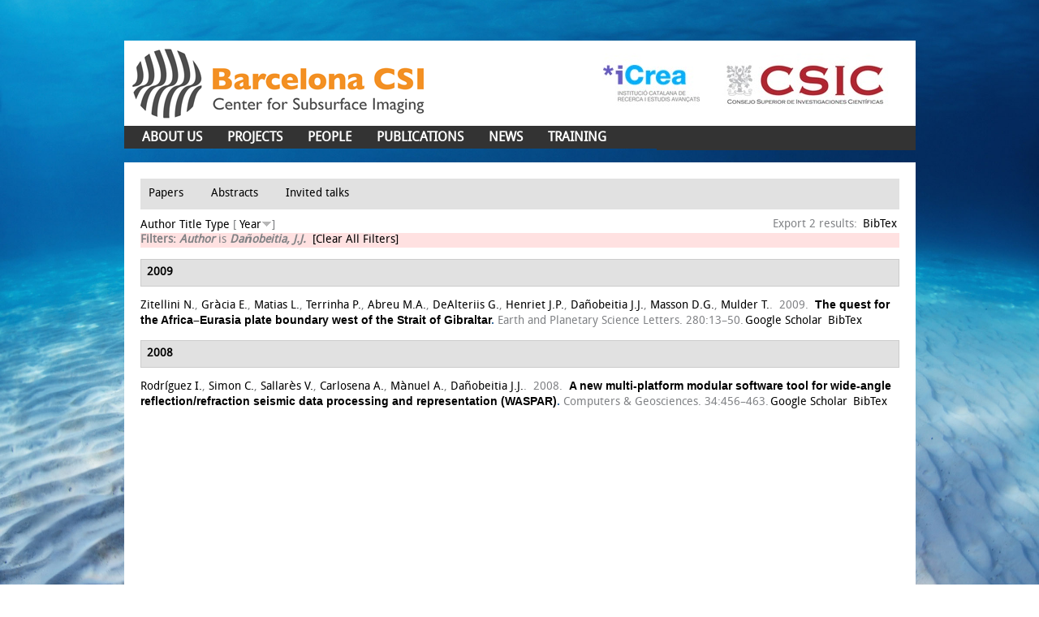

--- FILE ---
content_type: text/html; charset=utf-8
request_url: http://www.barcelona-csi.cmima.csic.es/biblio?s=year&amp%3Bamp%3Bo=asc&amp%3Bamp%3Bf%5Bauthor%5D=668&amp%3Bf%5Bauthor%5D=13&o=desc&f%5Bauthor%5D=405
body_size: 24852
content:
<!DOCTYPE html>
<!--[if IEMobile 7]><html class="iem7"  lang="en" dir="ltr"><![endif]-->
<!--[if lte IE 6]><html class="lt-ie9 lt-ie8 lt-ie7"  lang="en" dir="ltr"><![endif]-->
<!--[if (IE 7)&(!IEMobile)]><html class="lt-ie9 lt-ie8"  lang="en" dir="ltr"><![endif]-->
<!--[if IE 8]><html class="lt-ie9"  lang="en" dir="ltr"><![endif]-->
<!--[if (gte IE 9)|(gt IEMobile 7)]><!--><html  lang="en" dir="ltr" prefix="content: http://purl.org/rss/1.0/modules/content/ dc: http://purl.org/dc/terms/ foaf: http://xmlns.com/foaf/0.1/ og: http://ogp.me/ns# rdfs: http://www.w3.org/2000/01/rdf-schema# sioc: http://rdfs.org/sioc/ns# sioct: http://rdfs.org/sioc/types# skos: http://www.w3.org/2004/02/skos/core# xsd: http://www.w3.org/2001/XMLSchema#"><!--<![endif]-->

<head>
  <meta charset="utf-8" />
<link rel="shortcut icon" href="http://www.barcelona-csi.cmima.csic.es/sites/all/themes/BarcelonaCIS/favicon.ico" type="image/vnd.microsoft.icon" />
<meta name="Generator" content="Drupal 7 (http://drupal.org)" />
  <title>Biblio | Barcelona CSI</title>

      <meta name="MobileOptimized" content="width">
    <meta name="HandheldFriendly" content="true">
    <meta name="viewport" content="width=device-width">
    <!--[if IEMobile]><meta http-equiv="cleartype" content="on"><![endif]-->

  <style>
@import url("http://www.barcelona-csi.cmima.csic.es/modules/system/system.base.css?t80mty");
</style>
<style media="screen">
@import url("http://www.barcelona-csi.cmima.csic.es/sites/all/modules/codefilter/codefilter.css?t80mty");
</style>
<style>
@import url("http://www.barcelona-csi.cmima.csic.es/modules/comment/comment.css?t80mty");
@import url("http://www.barcelona-csi.cmima.csic.es/sites/all/modules/date/date_api/date.css?t80mty");
@import url("http://www.barcelona-csi.cmima.csic.es/modules/field/theme/field.css?t80mty");
@import url("http://www.barcelona-csi.cmima.csic.es/modules/node/node.css?t80mty");
@import url("http://www.barcelona-csi.cmima.csic.es/modules/search/search.css?t80mty");
@import url("http://www.barcelona-csi.cmima.csic.es/modules/user/user.css?t80mty");
@import url("http://www.barcelona-csi.cmima.csic.es/sites/all/modules/views/css/views.css?t80mty");
@import url("http://www.barcelona-csi.cmima.csic.es/sites/all/modules/ckeditor/css/ckeditor.css?t80mty");
</style>
<style>
@import url("http://www.barcelona-csi.cmima.csic.es/sites/all/modules/ctools/css/ctools.css?t80mty");
@import url("http://www.barcelona-csi.cmima.csic.es/sites/all/modules/biblio/biblio.css?t80mty");
</style>
<style>
@import url("http://www.barcelona-csi.cmima.csic.es/sites/all/themes/BarcelonaCIS/css/html-reset.css?t80mty");
@import url("http://www.barcelona-csi.cmima.csic.es/sites/all/themes/BarcelonaCIS/css/MyFontsWebfontsKit.css?t80mty");
@import url("http://www.barcelona-csi.cmima.csic.es/sites/all/themes/BarcelonaCIS/css/style.css?t80mty");
@import url("http://www.barcelona-csi.cmima.csic.es/sites/all/themes/BarcelonaCIS/css/front-slideshow.css?t80mty");
@import url("http://www.barcelona-csi.cmima.csic.es/sites/all/themes/BarcelonaCIS/css/wireframes.css?t80mty");
@import url("http://www.barcelona-csi.cmima.csic.es/sites/all/themes/BarcelonaCIS/css/layout-fixed.css?t80mty");
@import url("http://www.barcelona-csi.cmima.csic.es/sites/all/themes/BarcelonaCIS/css/page-backgrounds.css?t80mty");
@import url("http://www.barcelona-csi.cmima.csic.es/sites/all/themes/BarcelonaCIS/css/tabs.css?t80mty");
@import url("http://www.barcelona-csi.cmima.csic.es/sites/all/themes/BarcelonaCIS/css/messages.css?t80mty");
@import url("http://www.barcelona-csi.cmima.csic.es/sites/all/themes/BarcelonaCIS/css/pages.css?t80mty");
@import url("http://www.barcelona-csi.cmima.csic.es/sites/all/themes/BarcelonaCIS/css/block-editing.css?t80mty");
@import url("http://www.barcelona-csi.cmima.csic.es/sites/all/themes/BarcelonaCIS/css/blocks.css?t80mty");
@import url("http://www.barcelona-csi.cmima.csic.es/sites/all/themes/BarcelonaCIS/css/navigation.css?t80mty");
@import url("http://www.barcelona-csi.cmima.csic.es/sites/all/themes/BarcelonaCIS/css/panels-styles.css?t80mty");
@import url("http://www.barcelona-csi.cmima.csic.es/sites/all/themes/BarcelonaCIS/css/views-styles.css?t80mty");
@import url("http://www.barcelona-csi.cmima.csic.es/sites/all/themes/BarcelonaCIS/css/nodes.css?t80mty");
@import url("http://www.barcelona-csi.cmima.csic.es/sites/all/themes/BarcelonaCIS/css/comments.css?t80mty");
@import url("http://www.barcelona-csi.cmima.csic.es/sites/all/themes/BarcelonaCIS/css/forms.css?t80mty");
@import url("http://www.barcelona-csi.cmima.csic.es/sites/all/themes/BarcelonaCIS/css/fields.css?t80mty");
</style>
<style media="print">
@import url("http://www.barcelona-csi.cmima.csic.es/sites/all/themes/BarcelonaCIS/css/print.css?t80mty");
</style>
  <script src="http://www.barcelona-csi.cmima.csic.es/sites/all/modules/jquery_update/replace/jquery/1.9/jquery.min.js?v=1.9.1"></script>
<script src="http://www.barcelona-csi.cmima.csic.es/misc/jquery.once.js?v=1.2"></script>
<script src="http://www.barcelona-csi.cmima.csic.es/misc/drupal.js?t80mty"></script>
<script src="http://www.barcelona-csi.cmima.csic.es/sites/all/modules/admin_menu/admin_devel/admin_devel.js?t80mty"></script>
<script src="http://www.barcelona-csi.cmima.csic.es/sites/all/modules/codefilter/codefilter.js?t80mty"></script>
<script src="http://www.barcelona-csi.cmima.csic.es/sites/all/themes/BarcelonaCIS/js/add_target_to_biblio_links.js?t80mty"></script>
<script src="http://www.barcelona-csi.cmima.csic.es/sites/all/themes/BarcelonaCIS/js/functions.js?t80mty"></script>
<script>jQuery.extend(Drupal.settings, {"basePath":"\/","pathPrefix":"","ajaxPageState":{"theme":"STARTERKIT","theme_token":"EAcXIGbJBCeMhVPS5CObyyOnb9fb8Xa2LG2jtw8zhYg","js":{"sites\/all\/modules\/jquery_update\/replace\/jquery\/1.9\/jquery.min.js":1,"misc\/jquery.once.js":1,"misc\/drupal.js":1,"sites\/all\/modules\/admin_menu\/admin_devel\/admin_devel.js":1,"sites\/all\/modules\/codefilter\/codefilter.js":1,"sites\/all\/themes\/BarcelonaCIS\/js\/add_target_to_biblio_links.js":1,"sites\/all\/themes\/BarcelonaCIS\/js\/functions.js":1},"css":{"modules\/system\/system.base.css":1,"modules\/system\/system.menus.css":1,"modules\/system\/system.messages.css":1,"modules\/system\/system.theme.css":1,"sites\/all\/modules\/codefilter\/codefilter.css":1,"modules\/comment\/comment.css":1,"sites\/all\/modules\/date\/date_api\/date.css":1,"modules\/field\/theme\/field.css":1,"modules\/node\/node.css":1,"modules\/search\/search.css":1,"modules\/user\/user.css":1,"sites\/all\/modules\/views\/css\/views.css":1,"sites\/all\/modules\/ckeditor\/css\/ckeditor.css":1,"sites\/all\/modules\/ctools\/css\/ctools.css":1,"sites\/all\/modules\/biblio\/biblio.css":1,"sites\/all\/themes\/BarcelonaCIS\/system.menus.css":1,"sites\/all\/themes\/BarcelonaCIS\/system.messages.css":1,"sites\/all\/themes\/BarcelonaCIS\/system.theme.css":1,"sites\/all\/themes\/BarcelonaCIS\/css\/html-reset.css":1,"sites\/all\/themes\/BarcelonaCIS\/css\/MyFontsWebfontsKit.css":1,"sites\/all\/themes\/BarcelonaCIS\/css\/style.css":1,"sites\/all\/themes\/BarcelonaCIS\/css\/front-slideshow.css":1,"sites\/all\/themes\/BarcelonaCIS\/css\/wireframes.css":1,"sites\/all\/themes\/BarcelonaCIS\/css\/layout-fixed.css":1,"sites\/all\/themes\/BarcelonaCIS\/css\/page-backgrounds.css":1,"sites\/all\/themes\/BarcelonaCIS\/css\/tabs.css":1,"sites\/all\/themes\/BarcelonaCIS\/css\/messages.css":1,"sites\/all\/themes\/BarcelonaCIS\/css\/pages.css":1,"sites\/all\/themes\/BarcelonaCIS\/css\/block-editing.css":1,"sites\/all\/themes\/BarcelonaCIS\/css\/blocks.css":1,"sites\/all\/themes\/BarcelonaCIS\/css\/navigation.css":1,"sites\/all\/themes\/BarcelonaCIS\/css\/panels-styles.css":1,"sites\/all\/themes\/BarcelonaCIS\/css\/views-styles.css":1,"sites\/all\/themes\/BarcelonaCIS\/css\/nodes.css":1,"sites\/all\/themes\/BarcelonaCIS\/css\/comments.css":1,"sites\/all\/themes\/BarcelonaCIS\/css\/forms.css":1,"sites\/all\/themes\/BarcelonaCIS\/css\/fields.css":1,"sites\/all\/themes\/BarcelonaCIS\/css\/print.css":1}}});</script>
      <!--[if lt IE 9]>
    <script src="/sites/all/themes/zen/js/html5-respond.js"></script>
    <![endif]-->
  </head>
<body class="html not-front not-logged-in no-sidebars page-biblio section-biblio" >
      <p id="skip-link">
      <a href="#main-menu" class="element-invisible element-focusable">Jump to navigation</a>
    </p>
      <!DOCTYPE html PUBLIC "-//W3C//DTD XHTML 1.0 Strict//EN" "http://www.w3.org/TR/xhtml1/DTD/xhtml1-strict.dtd">
<html xmlns="http://www.w3.org/1999/xhtml" xml:lang="en" lang="en" dir="ltr">

    <head>
        <title></title>
                        <link href='http://fonts.googleapis.com/css?family=Terminal+Dosis:400,200' rel='stylesheet' type='text/css'>
                </head>
    <body class="">
        <div id="super-wrapper">

            
                            <div id="skip-link"><a href="#main-menu">Jump to Navigation</a></div>
            
            <div id="page-wrapper"><div id="page">
                    
                    <div id="header" class="">

                        <div class="section clearfix">

                                                            <a href="/" title="Home" rel="home" id="logo"><img src="http://www.barcelona-csi.cmima.csic.es/sites/all/themes/BarcelonaCIS/logo.png" alt="Home" /></a>
                                <div class="logos-header">
                                    <img src="/sites/all/themes/BarcelonaCIS/images/logos_header.jpg" alt="icrea and csic logos" />
                                </div>
                            
                                                            <div id="name-and-slogan">
                                    <!--                                                                                                                                <div id="site-name"><strong>
                                                                                          <a href="/" title="Home" rel="home"><span>Barcelona CSI</span></a>
                                                                                        </strong></div>
                                                                                                      
                                    -->
                                </div><!-- /#name-and-slogan -->
                            
                            
                        </div></div><!-- /.section, /#header -->

                    <div id="main-wrapper"><div id="main" class="clearfix with-navigation">

                            <div id="content" class="column column1"><div class="section  ">
                                                                          <div class="region region-highlight">
    <div id="block-menu-menu-publications-menu" class="block block-menu first odd">
      <h2 class="title"><a href="">Publications menu</a></h2>
  
  <div class="content">
    <ul class="menu"><li class="menu__item is-leaf is-active-trail first leaf active-trail"><a href="/biblio" title="" class="menu__link is-active-trail active-trail active">Papers</a></li>
<li class="menu__item is-leaf leaf"><a href="/biblio/abstracts" title="" class="menu__link">Abstracts</a></li>
<li class="menu__item is-leaf last leaf"><a href="/biblio/invited-talks" title="" class="menu__link">Invited talks</a></li>
</ul>  </div>

  </div><!-- /.block -->


<div id="biblio-header" class="clear-block"><div class="biblio-export">Export 2 results: <ul class="biblio-export-buttons"><li class="biblio_bibtex first last"><a href="/biblio/export/bibtex?f%5Bauthor%5D=405" title="Click to download the BibTEX formatted file" rel="nofollow">BibTex</a></li>
</ul></div> <a href="/biblio?s=author&amp;amp%3Bamp%3Bo=asc&amp;amp%3Bamp%3Bf%5Bauthor%5D=668&amp;amp%3Bf%5Bauthor%5D=13&amp;o=asc&amp;f%5Bauthor%5D=405" title="Click a second time to reverse the sort order" class="active">Author</a>  <a href="/biblio?s=title&amp;amp%3Bamp%3Bo=asc&amp;amp%3Bamp%3Bf%5Bauthor%5D=668&amp;amp%3Bf%5Bauthor%5D=13&amp;o=asc&amp;f%5Bauthor%5D=405" title="Click a second time to reverse the sort order" class="active">Title</a>  <a href="/biblio?s=type&amp;amp%3Bamp%3Bo=asc&amp;amp%3Bamp%3Bf%5Bauthor%5D=668&amp;amp%3Bf%5Bauthor%5D=13&amp;o=asc&amp;f%5Bauthor%5D=405" title="Click a second time to reverse the sort order" class="active">Type</a>  [ <a href="/biblio?s=year&amp;amp%3Bamp%3Bo=asc&amp;amp%3Bamp%3Bf%5Bauthor%5D=668&amp;amp%3Bf%5Bauthor%5D=13&amp;o=asc&amp;f%5Bauthor%5D=405" title="Click a second time to reverse the sort order" class="active active">Year</a><img typeof="foaf:Image" src="http://www.barcelona-csi.cmima.csic.es/sites/all/modules/biblio/misc/arrow-asc.png" alt="(Asc)" />] <div class="biblio-filter-status"><div class="biblio-current-filters"><b>Filters: </b><strong><em class="placeholder">Author</em></strong> is <strong><em class="placeholder">Dañobeitia, J.J.</em></strong>&nbsp;&nbsp;<a href="/biblio/filter/clear?s=year&amp;amp%3Bamp%3Bo=asc&amp;amp%3Bamp%3Bf%5Bauthor%5D=668&amp;amp%3Bf%5Bauthor%5D=13&amp;o=desc">[Clear All Filters]</a></div></div></div><div class="biblio-category-section"><div class="biblio-separator-bar">2009</div><div class="biblio-entry"><span class="biblio-authors"><a href="/biblio?s=year&amp;amp%3Bamp%3Bo=asc&amp;amp%3Bamp%3Bf%5Bauthor%5D=668&amp;amp%3Bf%5Bauthor%5D=13&amp;o=desc&amp;f%5Bauthor%5D=28" rel="nofollow" class="active">Zitellini N.</a>, <a href="/biblio?s=year&amp;amp%3Bamp%3Bo=asc&amp;amp%3Bamp%3Bf%5Bauthor%5D=668&amp;amp%3Bf%5Bauthor%5D=13&amp;o=desc&amp;f%5Bauthor%5D=11" rel="nofollow" class="active">Gràcia E.</a>, <a href="/biblio?s=year&amp;amp%3Bamp%3Bo=asc&amp;amp%3Bamp%3Bf%5Bauthor%5D=668&amp;amp%3Bf%5Bauthor%5D=13&amp;o=desc&amp;f%5Bauthor%5D=409" rel="nofollow" class="active">Matias L.</a>, <a href="/biblio?s=year&amp;amp%3Bamp%3Bo=asc&amp;amp%3Bamp%3Bf%5Bauthor%5D=668&amp;amp%3Bf%5Bauthor%5D=13&amp;o=desc&amp;f%5Bauthor%5D=195" rel="nofollow" class="active">Terrinha P.</a>, <a href="/biblio?s=year&amp;amp%3Bamp%3Bo=asc&amp;amp%3Bamp%3Bf%5Bauthor%5D=668&amp;amp%3Bf%5Bauthor%5D=13&amp;o=desc&amp;f%5Bauthor%5D=451" rel="nofollow" class="active">Abreu M.A.</a>, <a href="/biblio?s=year&amp;amp%3Bamp%3Bo=asc&amp;amp%3Bamp%3Bf%5Bauthor%5D=668&amp;amp%3Bf%5Bauthor%5D=13&amp;o=desc&amp;f%5Bauthor%5D=452" rel="nofollow" class="active">DeAlteriis G.</a>, <a href="/biblio?s=year&amp;amp%3Bamp%3Bo=asc&amp;amp%3Bamp%3Bf%5Bauthor%5D=668&amp;amp%3Bf%5Bauthor%5D=13&amp;o=desc&amp;f%5Bauthor%5D=453" rel="nofollow" class="active">Henriet J.P.</a>, <a href="/biblio?s=year&amp;amp%3Bamp%3Bo=asc&amp;amp%3Bamp%3Bf%5Bauthor%5D=668&amp;amp%3Bf%5Bauthor%5D=13&amp;o=desc&amp;f%5Bauthor%5D=405" rel="nofollow" class="active">Dañobeitia J.J.</a>, <a href="/biblio?s=year&amp;amp%3Bamp%3Bo=asc&amp;amp%3Bamp%3Bf%5Bauthor%5D=668&amp;amp%3Bf%5Bauthor%5D=13&amp;o=desc&amp;f%5Bauthor%5D=229" rel="nofollow" class="active">Masson D.G.</a>, <a href="/biblio?s=year&amp;amp%3Bamp%3Bo=asc&amp;amp%3Bamp%3Bf%5Bauthor%5D=668&amp;amp%3Bf%5Bauthor%5D=13&amp;o=desc&amp;f%5Bauthor%5D=454" rel="nofollow" class="active">Mulder T.</a></span>.&nbsp; 
2009.&nbsp;&nbsp;<span class="biblio-title"><a href="/node/2456">The quest for the Africa–Eurasia plate boundary west of the Strait of Gibraltar</a>. </span>Earth and Planetary Science Letters. 280:13–50.<span class="Z3988" title="ctx_ver=Z39.88-2004&amp;rft_val_fmt=info%3Aofi%2Ffmt%3Akev%3Amtx%3Ajournal&amp;rft.atitle=%7BThe+quest+for+the+Africa%E2%80%93Eurasia+plate+boundary+west+of+the+Strait+of+Gibraltar%7D&amp;rft.title=Earth+and+Planetary+Science+Letters&amp;rft.issn=0012821X&amp;rft.date=2009&amp;rft.volume=280&amp;rft.spage=13%E2%80%9350&amp;rft.aulast=Zitellini&amp;rft.aufirst=N.&amp;rft.au=Gr%C3%A0cia%2C+E.&amp;rft.au=Matias%2C+L.&amp;rft.au=Terrinha%2C+P.&amp;rft.au=Abreu%2C+M.A.&amp;rft.au=DeAlteriis%2C+G.&amp;rft.au=Henriet%2C+J.P.&amp;rft.au=Da%C3%B1obeitia%2C+J.J.&amp;rft.au=Masson%2C+D.G.&amp;rft.au=Mulder%2C+T.&amp;rft_id=info%3Adoi%2F10.1016%2Fj.epsl.2008.12.005"></span><ul class="biblio-export-buttons"><li class="biblio_google_scholar first"><a href="http://scholar.google.com/scholar?btnG=Search%2BScholar&amp;as_q=%22The%2Bquest%2Bfor%2Bthe%2BAfrica%E2%80%93Eurasia%2Bplate%2Bboundary%2Bwest%2Bof%2Bthe%2BStrait%2Bof%2BGibraltar%22&amp;as_sauthors=Zitellini&amp;as_occt=any&amp;as_epq=&amp;as_oq=&amp;as_eq=&amp;as_publication=&amp;as_ylo=&amp;as_yhi=&amp;as_sdtAAP=1&amp;as_sdtp=1" title="Click to search Google Scholar for this entry" rel="nofollow">Google Scholar</a></li>
<li class="biblio_bibtex last"><a href="/biblio/export/bibtex/2456" title="Click to download the BibTEX formatted file" rel="nofollow">BibTex</a></li>
</ul></div></div><div class="biblio-category-section"><div class="biblio-separator-bar">2008</div><div class="biblio-entry"><span class="biblio-authors"><a href="/biblio?s=year&amp;amp%3Bamp%3Bo=asc&amp;amp%3Bamp%3Bf%5Bauthor%5D=668&amp;amp%3Bf%5Bauthor%5D=13&amp;o=desc&amp;f%5Bauthor%5D=401" rel="nofollow" class="active">Rodríguez I.</a>, <a href="/biblio?s=year&amp;amp%3Bamp%3Bo=asc&amp;amp%3Bamp%3Bf%5Bauthor%5D=668&amp;amp%3Bf%5Bauthor%5D=13&amp;o=desc&amp;f%5Bauthor%5D=402" rel="nofollow" class="active">Simon C.</a>, <a href="/biblio?s=year&amp;amp%3Bamp%3Bo=asc&amp;amp%3Bamp%3Bf%5Bauthor%5D=668&amp;amp%3Bf%5Bauthor%5D=13&amp;o=desc&amp;f%5Bauthor%5D=40" rel="nofollow" class="biblio-local-author active">Sallarès V.</a>, <a href="/biblio?s=year&amp;amp%3Bamp%3Bo=asc&amp;amp%3Bamp%3Bf%5Bauthor%5D=668&amp;amp%3Bf%5Bauthor%5D=13&amp;o=desc&amp;f%5Bauthor%5D=403" rel="nofollow" class="active">Carlosena A.</a>, <a href="/biblio?s=year&amp;amp%3Bamp%3Bo=asc&amp;amp%3Bamp%3Bf%5Bauthor%5D=668&amp;amp%3Bf%5Bauthor%5D=13&amp;o=desc&amp;f%5Bauthor%5D=404" rel="nofollow" class="active">Mànuel A.</a>, <a href="/biblio?s=year&amp;amp%3Bamp%3Bo=asc&amp;amp%3Bamp%3Bf%5Bauthor%5D=668&amp;amp%3Bf%5Bauthor%5D=13&amp;o=desc&amp;f%5Bauthor%5D=405" rel="nofollow" class="active">Dañobeitia J.J.</a></span>.&nbsp; 
2008.&nbsp;&nbsp;<span class="biblio-title"><a href="/node/2417">A new multi-platform modular software tool for wide-angle reflection/refraction seismic data processing and representation (WASPAR)</a>. </span>Computers &amp; Geosciences. 34:456–463.<span class="Z3988" title="ctx_ver=Z39.88-2004&amp;rft_val_fmt=info%3Aofi%2Ffmt%3Akev%3Amtx%3Ajournal&amp;rft.atitle=%7BA+new+multi-platform+modular+software+tool+for+wide-angle+reflection%2Frefraction+seismic+data+processing+and+representation+%28WASPAR%29%7D&amp;rft.title=Computers+%26amp%3B+Geosciences&amp;rft.issn=00983004&amp;rft.date=2008&amp;rft.volume=34&amp;rft.spage=456%E2%80%93463&amp;rft.aulast=Rodr%C3%ADguez&amp;rft.aufirst=I.&amp;rft.au=Simon%2C+C.&amp;rft.au=Sallar%C3%A8s%2C+V.&amp;rft.au=Carlosena%2C+A.&amp;rft.au=M%C3%A0nuel%2C+A.&amp;rft.au=Da%C3%B1obeitia%2C+J.J.&amp;rft_id=info%3Adoi%2F10.1016%2Fj.cageo.2007.04.011"></span><ul class="biblio-export-buttons"><li class="biblio_google_scholar first"><a href="http://scholar.google.com/scholar?btnG=Search%2BScholar&amp;as_q=%22A%2Bnew%2Bmulti-platform%2Bmodular%2Bsoftware%2Btool%2Bfor%2Bwide-angle%2Breflection/refraction%2Bseismic%2Bdata%2Bprocessing%2Band%2Brepresentation%2BWASPAR%22&amp;as_sauthors=Rodr%C3%ADguez&amp;as_occt=any&amp;as_epq=&amp;as_oq=&amp;as_eq=&amp;as_publication=&amp;as_ylo=&amp;as_yhi=&amp;as_sdtAAP=1&amp;as_sdtp=1" title="Click to search Google Scholar for this entry" rel="nofollow">Google Scholar</a></li>
<li class="biblio_bibtex last"><a href="/biblio/export/bibtex/2417" title="Click to download the BibTEX formatted file" rel="nofollow">BibTex</a></li>
</ul></div></div>  </div>


                                    <!--                                                              <h1 class="title">Biblio</h1>
                                                                                                                                                                          <div class="tabs"></div>
                                                                        -->
                                    <div id="content-area">

                                    </div>
                                </div></div><!-- /.section, /#content -->

                                                        <div id="navigation"><div class="section clearfix">
                                    
                                      <div class="region region-navigation">
    <div id="block-system-main-menu" class="block block-system block-menu first last odd">
  
  <div class="content">
    <ul class="menu"><li class="menu__item is-expanded first expanded"><a href="/node/13" class="menu__link">ABOUT US</a><ul class="menu"><li class="menu__item is-leaf first leaf"><a href="/node/13" class="menu__link">HISTORY</a></li>
<li class="menu__item is-leaf leaf"><a href="/node/15" class="menu__link">RESEARCH LINES</a></li>
<li class="menu__item is-leaf last leaf"><a href="/node/14" class="menu__link">FACILITIES</a></li>
</ul></li>
<li class="menu__item is-expanded expanded"><a href="/public-funding" title="" class="menu__link">PROJECTS</a><ul class="menu"><li class="menu__item is-leaf first leaf"><a href="/public-funding%20" title="" class="menu__link">PUBLIC FUNDING</a></li>
<li class="menu__item is-leaf last leaf"><a href="/industry-funding" title="" class="menu__link">INDUSTRY FUNDING</a></li>
</ul></li>
<li class="menu__item is-leaf leaf"><a href="/people" title="" class="menu__link">PEOPLE</a></li>
<li class="menu__item is-leaf is-active-trail leaf active-trail"><a href="/biblio" title="" class="menu__link is-active-trail active-trail active">PUBLICATIONS</a></li>
<li class="menu__item is-leaf leaf"><a href="/news" title="" class="menu__link">NEWS</a></li>
<li class="menu__item is-leaf last leaf"><a href="/training" class="menu__link">TRAINING</a></li>
</ul>  </div>

  </div><!-- /.block -->
  </div>

                                </div></div><!-- /.section, /#navigation -->
                            
                            
                                                        
                            
                            
                        </div></div><!-- /#main, /#main-wrapper -->

                                            <div id="footer"><div class="section">

                                                                  <footer id="footer" class="region region-footer">
    <div id="block-menu-menu-footer-menu" class="block block-menu first odd">
  
  <div class="content">
    <ul class="menu"><li class="menu__item is-leaf first leaf"><a href="/location" title="" class="menu__link">location</a></li>
<li class="menu__item is-leaf leaf"><a href="/cruises" title="" class="menu__link">cruises</a></li>
<li class="menu__item is-leaf leaf"><a href="/links" title="" class="menu__link">links</a></li>
<li class="menu__item is-leaf leaf"><a href="/software-development" title="" class="menu__link">software dev</a></li>
<li class="menu__item is-leaf last leaf"><a href="/user" title="" class="menu__link">intranet</a></li>
</ul>  </div>

  </div><!-- /.block -->
<div id="block-menu-menu-replica-menu-footer" class="block block-menu last even">
  
  <div class="content">
    <ul class="menu"><li class="menu__item is-leaf first leaf"><a href="/node/13" title="" class="menu__link">about us</a></li>
<li class="menu__item is-leaf leaf"><a href="/public-funding" title="" class="menu__link">projects</a></li>
<li class="menu__item is-leaf leaf"><a href="/people" title="" class="menu__link">people</a></li>
<li class="menu__item is-leaf is-active-trail leaf active-trail"><a href="/biblio" title="" class="menu__link is-active-trail active-trail active">publications</a></li>
<li class="menu__item is-leaf leaf"><a href="/news" title="" class="menu__link">news</a></li>
<li class="menu__item is-leaf last leaf"><a href="/training" title="" class="menu__link">training</a></li>
</ul>  </div>

  </div><!-- /.block -->
  </footer>

                            </div></div><!-- /.section, /#footer -->
                    
                </div></div><!-- /#page, /#page-wrapper -->

            
                        <!--<div class="menu_footer">
            <ul id="main-menu" class="links clearfix"><li class="menu-288 first"><a href="/node/13">ABOUT US</a></li>
<li class="menu-287"><a href="/public-funding" title="">PROJECTS</a></li>
<li class="menu-290"><a href="/people" title="">PEOPLE</a></li>
<li class="menu-323 active-trail active"><a href="/biblio" title="" class="active-trail active">PUBLICATIONS</a></li>
<li class="menu-289"><a href="/news" title="">NEWS</a></li>
<li class="menu-346 last"><a href="/training">TRAINING</a></li>
</ul>            </div>-->
        </div>
    </body>
</html>
  </body>
</html>
